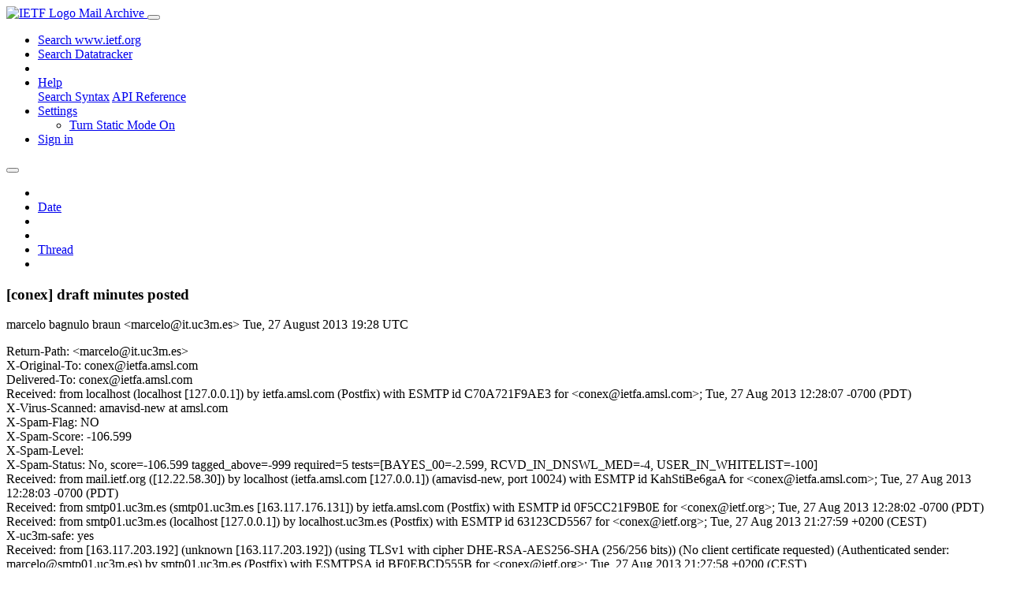

--- FILE ---
content_type: text/html; charset=utf-8
request_url: https://mailarchive.ietf.org/arch/msg/conex/apXM_1L0ROx9S0fSsknF0yIBTAI/
body_size: 3875
content:
<!DOCTYPE html> 
<html lang="en">
<head>
    <meta charset="utf-8">
    <meta http-equiv="X-UA-Compatible" content="IE=edge">
    <meta name="viewport" content="width=device-width, initial-scale=1">
    <meta name="description" content="Search IETF mail list archives">
    <title>[conex] draft minutes posted</title>

    

    <link rel="stylesheet" type="text/css" href="https://static.ietf.org/mailarchive/2.37.1/fontawesome/css/all.css">
    <link rel="stylesheet" type="text/css" href="https://static.ietf.org/mailarchive/2.37.1/mlarchive/css/bootstrap_custom.css">
    <link rel="stylesheet" type="text/css" href="https://static.ietf.org/mailarchive/2.37.1/mlarchive/css/styles.css">

    

    

</head>

<body>

<!-- Container -->
<div id="container">

    <header class="navbar navbar-expand-md navbar-dark fixed-top px-3 py-0">
        <div class="container-fluid">
            <a class="navbar-brand p-0" href="/">
                <img alt="IETF Logo" src="https://static.ietf.org/mailarchive/2.37.1/mlarchive/images/ietflogo-small-transparent.png">
                <span class="navbar-text d-none d-md-inline-block">
                
                Mail Archive
                
                </span>
            </a>
            <button class="navbar-toggler" type="button" data-bs-toggle="collapse" data-bs-target="#navbar-main" aria-controls="navbar-main" aria-expanded="false" aria-label="Toggle navigation">
                <span class="navbar-toggler-icon"></span>
            </button>

            
            <div id="navbar-main" class="navbar-header collapse navbar-collapse">
                <ul class="navbar-nav ms-auto">
                    <li class="nav-item d-none d-lg-inline">
                        <a class="nav-link" href="https://www.ietf.org/search/">Search www.ietf.org</a>
                    </li>
                    <li class="nav-item d-none d-lg-inline">
                        <a class="nav-link" href="https://datatracker.ietf.org">Search Datatracker</a>
                    </li>
		            <li class="nav-item d-none d-lg-inline navbar-text pipe"></li>

                    <li class="nav-item dropdown">
                        <a class="nav-link dropdown-toggle" href="#" id="navbar-help" role="button" data-bs-toggle="dropdown" aria-haspopup="true" aria-expanded="false">Help</a>
                        <div class="dropdown-menu" aria-labelledby="navbar-help">
                            <a class="dropdown-item" href="/arch/help/">Search Syntax</a>
                            <a class="dropdown-item" href="/docs/api-reference/">API Reference</a>
                        </div>
                    </li>

                    
                    
                    
                    
                    
                    <li class="nav-item dropdown me-2">
                        <a id="nav-settings-anchor" class="nav-link dropdown-toggle" href="#" id="navbar-settings" role="button" data-bs-toggle="dropdown" aria-haspopup="true" aria-expanded="false">Settings</a>
                        <ul class="dropdown-menu" aria-labelledby="navbar-settings">
                            <li><a id="toggle-static" class="dropdown-item" href="#">Turn Static Mode On</a></li>
                        </ul>
                    </li>
                    

                    
                    <li class="nav-item">
                        
                            <a class="nav-link" href="/oidc/authenticate/" rel="nofollow">Sign in</a>
                        
                    </li>
                    
                </ul>
            </div> <!-- navbar-header -->
            
        </div> <!-- container-fluid -->
    </header>

            <!-- 
            <noscript>
                <p class="navbar-text"><small>Enable Javascript for full functionality.</small></p>
            </noscript>
            -->

        <!-- Django Messages -->
        


    <!-- Content -->
    <div id="content">
        

<div class="container-fluid">

  <nav class="navbar navbar-expand-md navbar-light bg-light rounded shadow-sm navbar-msg-detail my-2">
      <button type="button" class="navbar-toggler" data-bs-toggle="collapse" data-bs-target="#id-navbar-top" aria-expanded="false">
        <span class="navbar-toggler-icon"></span>
      </button>

    <!-- Collect the nav links, forms, and other content for toggling -->
    <div class="collapse navbar-collapse navbar-detail px-5" id="id-navbar-top">
      <ul class="navbar-nav">
        <li class="nav-item" title="Previous by date">
          
            <a class="nav-link previous-in-list" href="/arch/msg/conex/nh4SypW4pqqVCr4JWmkzWGrWRSM/" aria-label="previous in list">
          
            <span class="fa fa-chevron-left" aria-hidden="true"></span>
            </a>
        </li>
        <li class="nav-item" title="Date Index">
          <a class="nav-link date-index" href="/arch/browse/conex/?index=apXM_1L0ROx9S0fSsknF0yIBTAI">Date</a>
        </li>
        <li class="nav-item" title="Next by date">
          
            <a class="nav-link next-in-list" href="/arch/msg/conex/_NwfqO_eI8oEgWcBy7Zw8bmGnAI/" aria-label="next in list">
          
            <span class="fa fa-chevron-right" aria-hidden="true"></span>
            </a>
        </li>
        <li class="nav-item" title="Previous in thread">
          
            <a class="nav-link previous-in-thread" href="/arch/msg/conex/gduGj8hPcbplbGTwgdGjLVvC90o/" aria-label="previous in thread">
          
            <span class="fa fa-chevron-left" aria-hidden="true"></span>
            </a>
        </li>
        <li class="nav-item" title="Thread Index">
          <a class="nav-link thread-index" href="/arch/browse/conex/?gbt=1&amp;index=apXM_1L0ROx9S0fSsknF0yIBTAI">Thread</a>
        </li>
        <li class="nav-item" title="Next in thread">
          
            <a class="nav-link next-in-thread" href="/arch/msg/conex/9xCc8FLFSpdIkFxIpWfXkzBKDIU/" aria-label="next in thread">
          
            <span class="fa fa-chevron-right" aria-hidden="true"></span>
            </a>
        </li>
        
      </ul>
      <ul class="nav navbar-nav navbar-right">
      </ul>
    </div><!-- /.navbar-collapse -->
</nav>

  
  <div class="row">

    <div class="msg-detail col-md-8 pt-3" data-static-date-index-url="/arch/browse/static/conex/2013/#apXM_1L0ROx9S0fSsknF0yIBTAI" data-static-thread-index-url="/arch/browse/static/conex/thread/2010/#apXM_1L0ROx9S0fSsknF0yIBTAI" data-date-index-url="/arch/browse/conex/?index=apXM_1L0ROx9S0fSsknF0yIBTAI" data-thread-index-url="/arch/browse/conex/?gbt=1&amp;index=apXM_1L0ROx9S0fSsknF0yIBTAI">
      
      <div id="msg-body" data-message-url="https://mailarchive.ietf.org/arch/msg/conex/apXM_1L0ROx9S0fSsknF0yIBTAI/">
    <div id="message-links">
      
        <a href="mailto:conex@ietf.org?subject=Re: [conex] draft minutes posted" class="reply-link" title="Reply"><i class="fas fa-reply fa-lg"></i></a>
      
      <a href="/arch/msg/conex/apXM_1L0ROx9S0fSsknF0yIBTAI/download/" class="download-link" title="Message Download"><i class="fa fa-download fa-lg"></i></a>
      <a href="https://mailarchive.ietf.org/arch/msg/conex/apXM_1L0ROx9S0fSsknF0yIBTAI/" class="detail-link" title="Message Detail"><i class="fa fa-link fa-lg"></i></a>
    </div>
    <h3>[conex] draft minutes posted</h3>
    <p id="msg-info" class="msg-header">
      <span id="msg-from" class="pipe">marcelo bagnulo braun &lt;marcelo@it.uc3m.es&gt;</span>
      <span id="msg-date" class="pipe">Tue, 27 August  2013 19:28 UTC</span>
    </p>
    <div id="msg-header" class="msg-header">
      <p>
      
        Return-Path: &lt;marcelo@it.uc3m.es&gt;<br />
      
        X-Original-To: conex@ietfa.amsl.com<br />
      
        Delivered-To: conex@ietfa.amsl.com<br />
      
        Received: from localhost (localhost [127.0.0.1]) by ietfa.amsl.com (Postfix) with ESMTP id C70A721F9AE3 for &lt;conex@ietfa.amsl.com&gt;; Tue, 27 Aug 2013 12:28:07 -0700 (PDT)<br />
      
        X-Virus-Scanned: amavisd-new at amsl.com<br />
      
        X-Spam-Flag: NO<br />
      
        X-Spam-Score: -106.599<br />
      
        X-Spam-Level: <br />
      
        X-Spam-Status: No, score=-106.599 tagged_above=-999 required=5 tests=[BAYES_00=-2.599, RCVD_IN_DNSWL_MED=-4, USER_IN_WHITELIST=-100]<br />
      
        Received: from mail.ietf.org ([12.22.58.30]) by localhost (ietfa.amsl.com [127.0.0.1]) (amavisd-new, port 10024) with ESMTP id KahStiBe6gaA for &lt;conex@ietfa.amsl.com&gt;; Tue, 27 Aug 2013 12:28:03 -0700 (PDT)<br />
      
        Received: from smtp01.uc3m.es (smtp01.uc3m.es [163.117.176.131]) by ietfa.amsl.com (Postfix) with ESMTP id 0F5CC21F9B0E for &lt;conex@ietf.org&gt;; Tue, 27 Aug 2013 12:28:02 -0700 (PDT)<br />
      
        Received: from smtp01.uc3m.es (localhost [127.0.0.1]) by localhost.uc3m.es (Postfix) with ESMTP id 63123CD5567 for &lt;conex@ietf.org&gt;; Tue, 27 Aug 2013 21:27:59 +0200 (CEST)<br />
      
        X-uc3m-safe: yes<br />
      
        Received: from [163.117.203.192] (unknown [163.117.203.192]) (using TLSv1 with cipher DHE-RSA-AES256-SHA (256/256 bits)) (No client certificate requested) (Authenticated sender: marcelo@smtp01.uc3m.es) by smtp01.uc3m.es (Postfix) with ESMTPSA id BF0EBCD555B for &lt;conex@ietf.org&gt;; Tue, 27 Aug 2013 21:27:58 +0200 (CEST)<br />
      
        Message-ID: &lt;521CFDC0.7070607@it.uc3m.es&gt;<br />
      
        Date: Tue, 27 Aug 2013 21:28:00 +0200<br />
      
        From: marcelo bagnulo braun &lt;marcelo@it.uc3m.es&gt;<br />
      
        User-Agent: Mozilla/5.0 (Macintosh; Intel Mac OS X 10.8; rv:17.0) Gecko/20130509 Thunderbird/17.0.6<br />
      
        MIME-Version: 1.0<br />
      
        To: &#x27;ConEx IETF list&#x27; &lt;conex@ietf.org&gt;<br />
      
        Content-Type: text/plain; charset=&quot;ISO-8859-1&quot;; format=&quot;flowed&quot;<br />
      
        Content-Transfer-Encoding: 7bit<br />
      
        X-Greylist: Sender IP whitelistedACL 138 matched, not delayed by milter-greylist-4.2.7 (smtp01.uc3m.es); Tue, 27 Aug 2013 21:27:59 +0200 (CEST)<br />
      
        X-TM-AS-Product-Ver: IMSS-7.1.0.1224-7.0.0.1014-20110.001<br />
      
        Subject: [conex] draft minutes posted<br />
      
        X-BeenThere: conex@ietf.org<br />
      
        X-Mailman-Version: 2.1.12<br />
      
        Precedence: list<br />
      
        List-Id: Congestion Exposure working group discussion list &lt;conex.ietf.org&gt;<br />
      
        List-Unsubscribe: &lt;https://www.ietf.org/mailman/options/conex&gt;, &lt;mailto:conex-request@ietf.org?subject=unsubscribe&gt;<br />
      
        List-Archive: &lt;http://www.ietf.org/mail-archive/web/conex&gt;<br />
      
        List-Post: &lt;mailto:conex@ietf.org&gt;<br />
      
        List-Help: &lt;mailto:conex-request@ietf.org?subject=help&gt;<br />
      
        List-Subscribe: &lt;https://www.ietf.org/mailman/listinfo/conex&gt;, &lt;mailto:conex-request@ietf.org?subject=subscribe&gt;<br />
      
        X-List-Received-Date: Tue, 27 Aug 2013 19:28:07 -0000<br />
      
      </p>
    </div>
    <div class="msg-payload">
      
          <pre class="wordwrap">You can find them here:

<a href="http://www.ietf.org/proceedings/87/minutes/minutes-87-conex" rel="nofollow">http://www.ietf.org/proceedings/87/minutes/minutes-87-conex</a>

Thanks Dirk for taking the notes!!

If you have comments, let me know.

Regards, marcelo
</pre>

      
    </div>
    <div>
      
    </div>
</div> <!-- msg-body -->




            <div id="message-thread">

        
<ul class="thread-snippet">

    <li class="depth-1"><a href="/arch/msg/conex/gduGj8hPcbplbGTwgdGjLVvC90o/">[conex] draft minutes posted</a>&nbsp;&nbsp;marcelo bagnulo braun</li>

    <li class="depth-1 current-msg"><a href="/arch/msg/conex/apXM_1L0ROx9S0fSsknF0yIBTAI/">[conex] draft minutes posted</a>&nbsp;&nbsp;marcelo bagnulo braun</li>

</ul>


      </div> <!-- message-thread -->


      <div class="d-flex justify-content-center">
        <ul id="navigation" class="list-inline">
          <li class="list-inline-item">
            <a id="toggle-nav" class="toggle js-off" href="#">Hide Navigation Bar</a>
          </li>
          
        </ul>
      </div>
          
    </div> <!-- msg-detail -->

    <div class="msg-aside col-md-4"></div>
</div> <!-- row -->

    <div class="btn-toolbar msg-detail-toolbar" role="toolbar" aria-label="...">
    <div class="btn-group" role="group" aria-label="...">
      
        <a class="btn btn-default" href="/arch/msg/conex/nh4SypW4pqqVCr4JWmkzWGrWRSM/">
      
          <i class="fa fa-chevron-left" aria-hidden="true"></i>
        </a>
      <a class="btn btn-default" href="">Date</a>
      
        <a class="btn btn-default" href="/arch/msg/conex/_NwfqO_eI8oEgWcBy7Zw8bmGnAI/">
      
          <i class="fa fa-chevron-right" aria-hidden="true"></i>
        </a>
    </div>
    <div class="btn-group" role="group" aria-label="...">
      
        <a class="btn btn-default" href="/arch/msg/conex/gduGj8hPcbplbGTwgdGjLVvC90o/">
      
          <i class="fa fa-chevron-left" aria-hidden="true"></i>
        </a>
      <a class="btn btn-default" href="">Thread</a>
      
        <a class="btn btn-default" href="/arch/msg/conex/9xCc8FLFSpdIkFxIpWfXkzBKDIU/">
      
          <i class="fa fa-chevron-right" aria-hidden="true"></i>
        </a>
    </div>
    
</div>



    <nav class="navbar navbar-expand-md navbar-light bg-light rounded shadow-sm navbar-msg-detail my-2">
      <button type="button" class="navbar-toggler" data-bs-toggle="collapse" data-bs-target="#id-navbar-bottom" aria-expanded="false">
        <span class="navbar-toggler-icon"></span>
      </button>

    <!-- Collect the nav links, forms, and other content for toggling -->
    <div class="collapse navbar-collapse navbar-detail px-5" id="id-navbar-bottom">
      <ul class="navbar-nav">
        <li class="nav-item" title="Previous by date">
          
            <a class="nav-link previous-in-list" href="/arch/msg/conex/nh4SypW4pqqVCr4JWmkzWGrWRSM/" aria-label="previous in list">
          
            <span class="fa fa-chevron-left" aria-hidden="true"></span>
            </a>
        </li>
        <li class="nav-item" title="Date Index">
          <a class="nav-link date-index" href="/arch/browse/conex/?index=apXM_1L0ROx9S0fSsknF0yIBTAI">Date</a>
        </li>
        <li class="nav-item" title="Next by date">
          
            <a class="nav-link next-in-list" href="/arch/msg/conex/_NwfqO_eI8oEgWcBy7Zw8bmGnAI/" aria-label="next in list">
          
            <span class="fa fa-chevron-right" aria-hidden="true"></span>
            </a>
        </li>
        <li class="nav-item" title="Previous in thread">
          
            <a class="nav-link previous-in-thread" href="/arch/msg/conex/gduGj8hPcbplbGTwgdGjLVvC90o/" aria-label="previous in thread">
          
            <span class="fa fa-chevron-left" aria-hidden="true"></span>
            </a>
        </li>
        <li class="nav-item" title="Thread Index">
          <a class="nav-link thread-index" href="/arch/browse/conex/?gbt=1&amp;index=apXM_1L0ROx9S0fSsknF0yIBTAI">Thread</a>
        </li>
        <li class="nav-item" title="Next in thread">
          
            <a class="nav-link next-in-thread" href="/arch/msg/conex/9xCc8FLFSpdIkFxIpWfXkzBKDIU/" aria-label="next in thread">
          
            <span class="fa fa-chevron-right" aria-hidden="true"></span>
            </a>
        </li>
        
      </ul>
      <ul class="nav navbar-nav navbar-right">
      </ul>
    </div><!-- /.navbar-collapse -->
</nav>


</div>


    </div>
    <!-- END Content -->


    
  
    
  <div class="footer scrolling">
      <p class="small text-center">v2.37.1 | <a href="https://github.com/ietf-tools/mailarch/issues">Report a Bug</a> | <a href="mailto:tools-help@ietf.org">By Email</a> | <a href="https://status.ietf.org">System Status</a></p>
  </div>

  


</div> <!-- END Container -->



<script src="https://static.ietf.org/mailarchive/2.37.1/jquery/js/jquery-3.6.0.min.js" crossorigin="anonymous"></script>
<script src="https://static.ietf.org/mailarchive/2.37.1/bootstrap-5.1.1-dist/js/bootstrap.bundle.min.js" crossorigin="anonymous"></script>
<script type="text/javascript" src="https://static.ietf.org/mailarchive/2.37.1/jquery.cookie/jquery.cookie.js"></script>
<script type="text/javascript" src="https://static.ietf.org/mailarchive/2.37.1/mlarchive/js/base.js"></script>

<script type="text/javascript" src="https://static.ietf.org/mailarchive/2.37.1/jquery.cookie/jquery.cookie.js"></script>
<script type="text/javascript" src="https://static.ietf.org/mailarchive/2.37.1/mlarchive/js/detail.js"></script>


<!-- debug_toolbar_here -->
<script>(function(){function c(){var b=a.contentDocument||a.contentWindow.document;if(b){var d=b.createElement('script');d.innerHTML="window.__CF$cv$params={r:'9c33687dfcfb1709',t:'MTc2OTI5ODM2NS4wMDAwMDA='};var a=document.createElement('script');a.nonce='';a.src='/cdn-cgi/challenge-platform/scripts/jsd/main.js';document.getElementsByTagName('head')[0].appendChild(a);";b.getElementsByTagName('head')[0].appendChild(d)}}if(document.body){var a=document.createElement('iframe');a.height=1;a.width=1;a.style.position='absolute';a.style.top=0;a.style.left=0;a.style.border='none';a.style.visibility='hidden';document.body.appendChild(a);if('loading'!==document.readyState)c();else if(window.addEventListener)document.addEventListener('DOMContentLoaded',c);else{var e=document.onreadystatechange||function(){};document.onreadystatechange=function(b){e(b);'loading'!==document.readyState&&(document.onreadystatechange=e,c())}}}})();</script></body>
</html>
